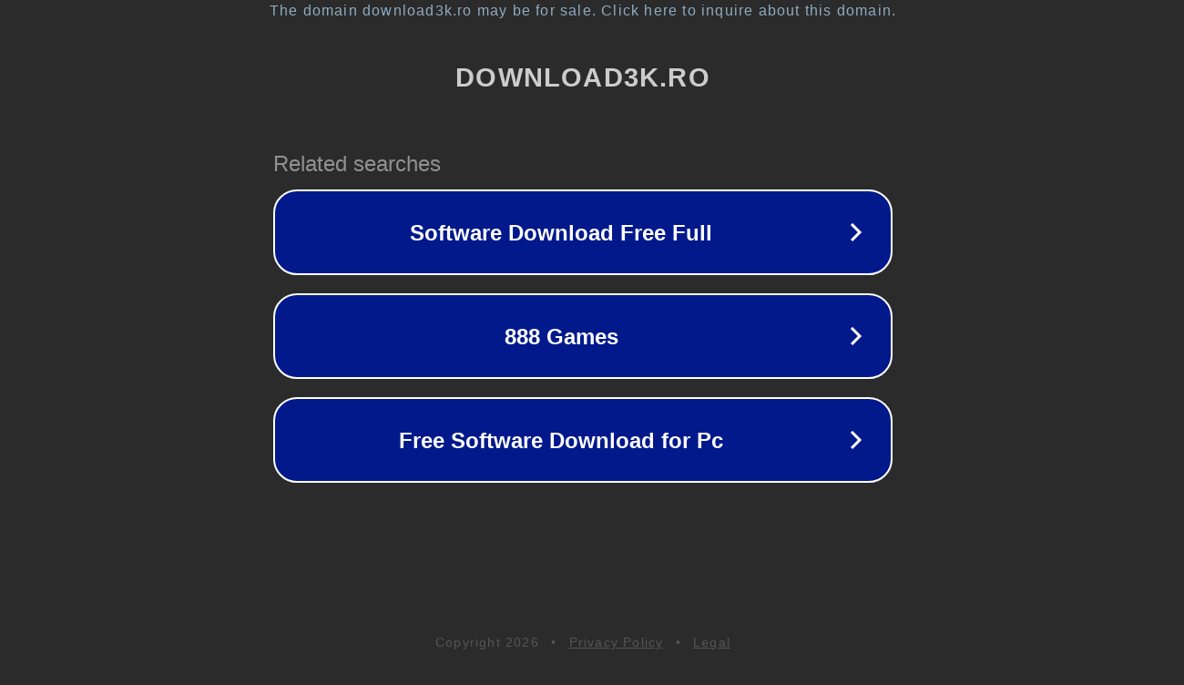

--- FILE ---
content_type: text/html; charset=utf-8
request_url: https://www.download3k.ro/Internet/Managere-de-Download/Download-Download-Accelerator-Plus.html
body_size: 1146
content:
<!doctype html>
<html data-adblockkey="MFwwDQYJKoZIhvcNAQEBBQADSwAwSAJBANDrp2lz7AOmADaN8tA50LsWcjLFyQFcb/P2Txc58oYOeILb3vBw7J6f4pamkAQVSQuqYsKx3YzdUHCvbVZvFUsCAwEAAQ==_if1o+rgNVIohu3djZG6/dLRLf9FlHWKvx/bmUwXEiiUI5UHq5gf5VBv/C/n0G3GYMzSXvrlCiEFY/W3LfYkoew==" lang="en" style="background: #2B2B2B;">
<head>
    <meta charset="utf-8">
    <meta name="viewport" content="width=device-width, initial-scale=1">
    <link rel="icon" href="[data-uri]">
    <link rel="preconnect" href="https://www.google.com" crossorigin>
</head>
<body>
<div id="target" style="opacity: 0"></div>
<script>window.park = "[base64]";</script>
<script src="/baGKTWhvV.js"></script>
</body>
</html>
